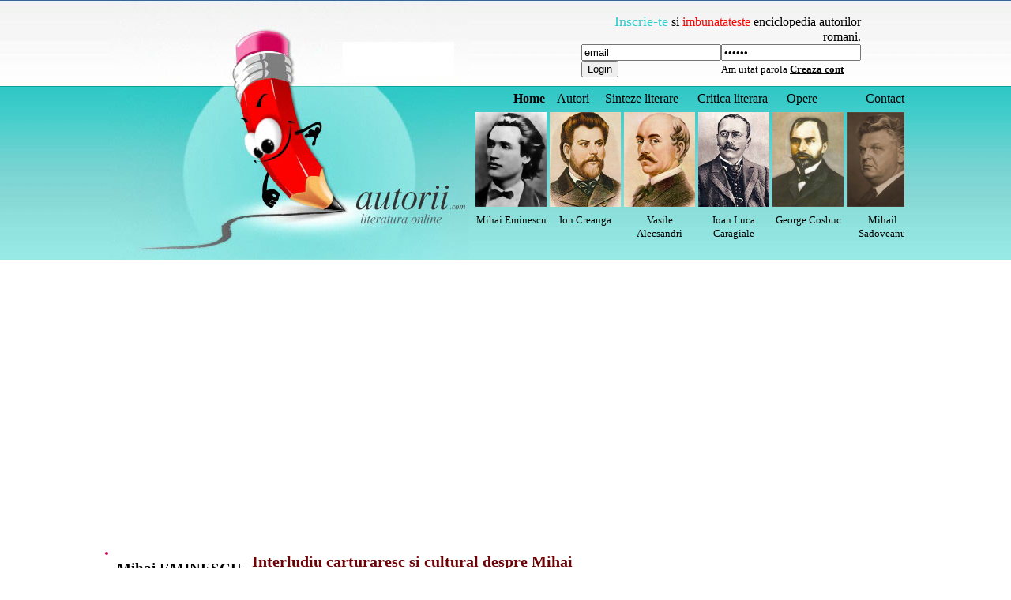

--- FILE ---
content_type: text/html; charset=iso-8859-1
request_url: https://autorii.com/scriitori/mihai-eminescu/interludiu-carturaresc-si-cultural.php
body_size: 12749
content:
<!DOCTYPE html>
<html lang="ro">
<head>
<title>Interludiu carturaresc si cultural : Mihai EMINESCU</title>
<meta name=viewport content="width=device-width, initial-scale=1">

<meta http-equiv="Content-Type" content="text/html; charset=iso-8859-1">
<META http-equiv="Content-Language" content="ro">
<META name="robots" content="all, index, follow">
<META name="revisit-after" content="2 days">
<META http-equiv="Content-Language" content="ro">
<meta name="Keywords" content="Interludiu carturaresc si cultural, Mihai EMINESCU, autor - sinteza, referat, eseu despre Mihai EMINESCU"> 
<META NAME="Description" CONTENT="Interludiu carturaresc si cultural de Mihai EMINESCU sinteza, referat, eseu, opera, viata si activitatea publicistica a lui Mihai EMINESCU">
<script>function clearIn(thefield){if (thefield.defaultValue==thefield.value)thefield.value = ""} </script>
<link href="../../style.css" rel="stylesheet" type="text/css" />
</head>
<body>
    
<div id="headline"><div class="container">
<table width="100%" border="0" align="center" cellpadding="0" cellspacing="0">
  <tr><td width="30%" height="330"><img src="https://www.autorii.com/imagini/autoriilogo.jpg" alt="Enciclopedia marilor scriitori ai literaturii romane."></td><td width="70%" valign="bottom"><table width="100%" border="0" cellspacing="0" cellpadding="0"><tr><td><table width="90%" border="0" cellspacing="0" cellpadding="0"><tr> <td width="50%">&nbsp;</td><td width="50%"><div align="right"><font color="#33CCCC" size="4"> Inscrie-te</font> si <font color="#FF0000" size="3">imbunatateste</font> enciclopedia autorilor romani. <table width="350" border="0" cellpadding="0" cellspacing="0"><tr> <td align="right" valign="top"> <form  method="post" name="frmLogin" id="frmLogin" action="https://www.autorii.com/login.php" style="margin-top: 0;margin-bottom: 0"><table width="95%" border="0" cellspacing="0" cellpadding="0"><tr> <td width="31%"><input type="text" name="txtUserId" id="txtUserId" class="formstyle2" style="width:130" value="email" onfocus=clearIn(this)></td><td width="69%"><input type="password" name="txtPassword" id="txtPassword" class="formstyle2" style="width:130" value="parola" onfocus=clearIn(this)></td></tr><tr> <td><input type="submit" name="btnLogin" value="Login" class="formstyle2"></td><td><font size="2"><a href="https://www.autorii.com/recuperare-paarola.php">Am uitat parola </a><a href="https://www.autorii.com/contnou.php"><b><u>Creaza cont</u></b></a></font></td></tr></table></form></td></tr></table><br></div></td></tr></table></td></tr><tr><td><table width="100%" border="0" cellspacing="0" cellpadding="0"><tr><td width="90%"><strong><a href="https://www.autorii.com/index.php"><font size="3">Home</font></a></strong><font size="3">&nbsp;&nbsp;&nbsp;&nbsp;<a href="https://www.autorii.com/autori.php">Autori</a>&nbsp;&nbsp;&nbsp;&nbsp; <a href="https://www.autorii.com/sinteze.php">Sinteze literare</a> &nbsp;&nbsp;&nbsp;&nbsp; <a href="https://www.autorii.com/critica-literara.php">Critica literara</a> &nbsp;&nbsp;&nbsp;&nbsp; <a href="https://www.autorii.com/opere.php">Opere</a></font></td><td width="10%"><div align="right"><a href="https://www.autorii.com/contact.php"><font size="3">Contact</font></a></div></td></tr></table></td></tr><tr><td height="200"><div align="center"><div class="text" id="analytics_autorii"> <div id="analyticsdivautorii"> <table width="600" border="0"><tr> <td><img src="https://www.autorii.com/imagini/autori/a-111.jpg" alt="Mihai Eminescu - Poezii, Biografie completa, opera, fotografii " width="90"></td><td><img src="https://www.autorii.com/imagini/autori/a-82.jpg" alt="Ion Creanga - Literatura, Note Bibliografice, biografie" width="90"></td><td><img src="https://www.autorii.com/imagini/autori/a-7.jpg" alt="Poezii, referate - viata si activitatea lui Vasile Alecandri" width="90"></td><td><img src="https://www.autorii.com/imagini/autori/a-49.jpg" alt="Ion luca caragiale (viata si activitatea literara) " width="90"></td><td><img src="https://www.autorii.com/imagini/autori/a-78.jpg" alt="George Cosbuc - Poezii, Biografie completa, opera, fotografii" width="90"></td><td><img src="https://www.autorii.com/imagini/autori/a-256.jpg" alt="Mihail Sadoveanu - Literatura, Opere, comentarii, biografie, referate, opera " width="90"></td><td><img src="https://www.autorii.com/imagini/autori/a-250.jpg" alt="Liviu Rebreanu - (viata si opera sa) " width="90"></td><td><img src="https://www.autorii.com/imagini/autori/a-128.jpg" alt="Octavian Goga - poezii, biografie" width="90"></td><td><img src="https://www.autorii.com/imagini/autori/a-14.jpg" alt="Tudor ARGHEZI - Biografie completa - comentarii literare si analize" width="90"></td><td><img src="https://www.autorii.com/imagini/autori/a-18.jpg" alt="George Bacovia - Cel mai important poet simbolist roman " width="90"></td><td><img src="https://www.autorii.com/imagini/autori/a-266.jpg" alt="Ioan Slavici - Teatrul Clasic si Nuvele" width="90"></td><td><img src="https://www.autorii.com/imagini/autori/a-273.jpg" alt="Nichita Stanescu - (universul poetic) " width="90"></td><td><img src="https://www.autorii.com/imagini/autori/a-243.jpg" alt="Marin Preda marele singuratic" width="90"></td><td><img src="https://www.autorii.com/imagini/autori/a-168.jpg" alt="titu maiorescu si junimea" width="90" border="0"></td><td><img src="https://www.autorii.com/imagini/autori/a-133.jpg" alt="Poezii de Bogdan P. HASDEU" width="90"></td><td><img src="https://www.autorii.com/imagini/autori/a-318.jpg" alt="Poeziile lui Vasile VOICULESCU - analize pe text" width="90"></td><td><img src="https://www.autorii.com/imagini/autori/a-109.jpg" alt="Mircea Eliade - sinteze literare si Informatii generale" width="90"></td><td><img src="https://www.autorii.com/imagini/autori/a-225.jpg" alt="VIATA SI OPERA LUI CAMIL PETRESCU " width="90"></td><td><img src="https://www.autorii.com/imagini/autori/a-54.jpg" alt="Sinteze Critice de George Calinescu" width="90"></td><td><img src="https://www.autorii.com/imagini/autori/a-166.jpg" alt="Alexandru Macedonski - Poezii -  teoretician al simbolismului" width="90"></td><td><img src="https://www.autorii.com/imagini/autori/a-120.jpg" alt="Gala Galaction - Unul din Marii scriitori romani " width="90"></td></tr><tr align="center" valign="top"> <td><font size="2"><a href="https://www.autorii.com/scriitori/mihai-eminescu/index.php">Mihai Eminescu</a></font></td><td><font size="2"><a href="https://www.autorii.com/scriitori/ion-creanga/index.php">Ion Creanga</a></font></td><td><font size="2"><a href="https://www.autorii.com/scriitori/vasile-alecsandri/index.php">Vasile Alecsandri</a></font></td><td><font size="2"><a href="https://www.autorii.com/scriitori/ion-luca-caragiale/index.php">Ioan Luca Caragiale</a></font></td><td><font size="2"><a href="https://www.autorii.com/scriitori/george-cosbuc/index.php">George Cosbuc</a></font></td><td><font size="2"><a href="https://www.autorii.com/scriitori/mihail-sadoveanu/index.php">Mihail Sadoveanu</a></font></td><td><font size="2"><a href="https://www.autorii.com/scriitori/liviu-rebreanu/index.php">Liviu Rebreanu</a></font></td><td><font size="2"><a href="https://www.autorii.com/scriitori/octavian-goga/index.php">Octavian Goga</a></font></td><td><font size="2"><a href="https://www.autorii.com/scriitori/tudor-arghezi/index.php">Tudor ARGHEZI</a> </font></td><td><font size="2"><a href="https://www.autorii.com/scriitori/george-bacovia/index.php">George Bacovia</a></font></td><td><font size="2"><a href="https://www.autorii.com/scriitori/ioan-slavici/index.php">Ioan Slavici</a></font></td><td><font size="2"><a href="https://www.autorii.com/scriitori/nichita-stanescu/index.php">Nichita Stanescu</a></font></td><td><font size="2"><a href="https://www.autorii.com/scriitori/marin-preda/index.php">Marin Preda</a></font></td><td><font size="2"><a href="https://www.autorii.com/scriitori/titu-maiorescu/index.php">Titu Maiorescu</a></font></td><td><font size="2"><a href="https://www.autorii.com/scriitori/bogdan-petriceicu-hasdeu/index.php">Bogdan P. HASDEU</a> </font></td><td><font size="2"><a href="https://www.autorii.com/scriitori/vasile-voiculescu/index.php">Vasile VOICULESCU </a></font></td><td><font size="2"><a href="https://www.autorii.com/scriitori/mircea-eliade/index.php">Mircea Eliade</a></font></td><td><font size="2"><a href="https://www.autorii.com/scriitori/camil-petrescu/index.php">Camil Petrescu</a></font></td><td><font size="2"><a href="https://www.autorii.com/scriitori/george-calinescu/index.php">George Calinescu</a></font></td><td><font size="2"><a href="https://www.autorii.com/scriitori/alexandru-macedonski/index.php">Al. Macedonski</a></font></td><td><font size="2"><a href="https://www.autorii.com/scriitori/gala-galaction/index.php">Gala Galaction</a></font></td></tr></table></div></div></div></td></tr></table> </td></tr></table>

<br>
<div style="overflow:auto; width:100%; height:310px; box-sizing: border-box; display: block;">
<script async src="https://pagead2.googlesyndication.com/pagead/js/adsbygoogle.js?client=ca-pub-2920520675052309"
     crossorigin="anonymous"></script>
<ins class="adsbygoogle"
     style="display:block"
     data-ad-client="ca-pub-2920520675052309"
     data-ad-slot="8575615120"
     data-ad-format="auto"
     data-full-width-responsive="true"></ins>
<script>
     (adsbygoogle = window.adsbygoogle || []).push({});
</script>
</div>
<br>
<script async src="https://www.googletagmanager.com/gtag/js?id=G-EG2V7QNGBF"></script>
<script>
  window.dataLayer = window.dataLayer || [];
  function gtag(){dataLayer.push(arguments);}
  gtag('js', new Date());

  gtag('config', 'G-EG2V7QNGBF');
</script>
</div></div>		 
<div id="headline">
    <div class="container">
		
		
				<div id="stanga"><nav_tablet2> <ul><li>
				<br> 
      <h1><a href="../mihai-eminescu/index.php" title="Mihai EMINESCU - biografie - enciclopedia marilor scriitori romani">Mihai EMINESCU</a></h1>
      <a href="whatsapp://send?text=Interludiu carturaresc si cultural : Mihai EMINESCU "><img src="https://www.autorii.com/imagini/yahoo.jpg" style="margin-bottom:2px;"></a> 
      <br>
      <a href="#"onClick="window.open('https://www.facebook.com/sharer.php#!/sharer.php?post_form_id=a512cd84c8ab1ccf44d1a407d8125ee1&u=http%3A%2F%2Fwww.autorii.com%2Fscriitori%2Fmihai-eminescu%2Finterludiu-carturaresc-si-cultural.php&appid=2309869772','terms_cond','scrollbars=yes,resizable=no,width=600,height=500')"><img src="../../imagini/facebook.jpg" border="0"></a> 
      <br><a href="https://twitter.com/home?status=Citeam pe net 'Interludiu carturaresc si cultural de Mihai EMINESCU': https://www.autorii.com/scriitori/mihai-eminescu/interludiu-carturaresc-si-cultural.php" title="Trmite pe twitter"><img src="../../imagini/twitter.jpg" border="0"></a>
	  <p><img src="../../imagini/autori/a-111.jpg" alt="Mihai EMINESCU - poza (imagine) portret Mihai EMINESCU" width="150" height="200"></p> <br><br><h2>Despre Mihai EMINESCU</h2>alte articole, referate, eseuri si sinteze literare<br><br><br><a href="marile-teme-ale-universului-eminescian.php" title="Marile teme ale universului eminescian" class="navg">Marile teme ale universului eminescian</a><br><a href="poetul-si-poezia-tema-si-motiv-al-universului-poetic-dimensiune-a-programului-estetic.php" title="Poetul si poezia - tema si motiv al universului poetic dimensiune a programului estetic" class="navg">Poetul si poezia - tema si motiv al universului poetic dimensiune a programului estetic</a><br><a href="caracterul-filosofic-al-poeziei-lui-eminescu-modelul-intelectului.php" title="Caracterul filosofic al poeziei lui Eminescu - modelul intelectului" class="navg">Caracterul filosofic al poeziei lui Eminescu - modelul intelectului</a><br><a href="coordonatele-lirismului-eminescian.php" title="Coordonatele lirismului eminescian" class="navg">Coordonatele lirismului eminescian</a><br><a href="conceptia-estetica.php" title="Conceptia estetica" class="navg">Conceptia estetica</a><br><a href="natura-si-iubirea-topos-etern-in-lirica-eminesciana.php" title="Natura si iubirea - topos etern in lirica eminesciana" class="navg">Natura si iubirea - topos etern in lirica eminesciana</a><br><a href="poezia-filosofica-genialitatea-intre-absolut-si-damnare-ipostaze-poetice.php" title="Poezia filosofica. Genialitatea intre absolut si damnare. Ipostaze poetice" class="navg">Poezia filosofica. Genialitatea intre absolut si damnare. Ipostaze poetice</a><br><a href="luceafarul-si-oda-in-metru-antic-permanente-mitice-si-filosofice.php" title="Luceafarul si Oda (In metru antic) - permanente mitice si filosofice" class="navg">Luceafarul si Oda (In metru antic) - permanente mitice si filosofice</a><br><a href="nuvela-romantica-mihai-eminescu-proza-literara.php" title="Nuvela romantica - Mihai Eminescu - proza literara" class="navg">Nuvela romantica - Mihai Eminescu - proza literara</a><br><a href="mihai-eminescu-15-ianuarie-1850-15-iunie-1889-portretul-scriitorului.php" title="MIHAI EMINESCU (15 ianuarie 1850 - 15 iunie 1889) - Portretul scriitorului" class="navg">MIHAI EMINESCU (15 ianuarie 1850 - 15 iunie 1889) - Portretul scriitorului</a><br><a href="teme-si-motive-ale-operei-eminesciene.php" title="Teme si motive ale operei eminesciene" class="navg">Teme si motive ale operei eminesciene</a><br><a href="eminescianismul.php" title="Eminescianismul" class="navg">Eminescianismul</a><br><a href="creatia-poetica-eminesciana.php" title="CREATIA POETICA, EMINESCIANA," class="navg">CREATIA POETICA, EMINESCIANA,</a><br><a href="mihai-eminescu-portretul-scriitorului-date-biografice.php" title="MIHAI EMINESCU - Portretul scriitorului - Date biografice" class="navg">MIHAI EMINESCU - Portretul scriitorului - Date biografice</a><br><a href="eminescu-si-poeziile-lui-1889.php" title="EMINESCU SI POEZIILE LUI (1889)" class="navg">EMINESCU SI POEZIILE LUI (1889)</a><br><a href="mihai-eminescu-tabel-cronologic.php" title="MIHAI EMINESCU - TABEL CRONOLOGIC" class="navg">MIHAI EMINESCU - TABEL CRONOLOGIC</a><br><a href="poezia-naturii-si-a-iubirii.php" title="Poezia naturii si a iubirii" class="navg">Poezia naturii si a iubirii</a><br><a href="mihai-eminescu-sinteza.php" title="Mihai Eminescu - sinteza" class="navg">Mihai Eminescu - sinteza</a><br><a href="mihai-eminescu-scriitor-nepereche-intre-national-si-universal-scriitor-romantic-singurul-geniu-autentic-al-literaturii-noastre.php" title="MIHAI EMINESCU - SCRIITOR NEPERECHE, INTRE NATIONAL SI UNIVERSAL; SCRIITOR ROMANTIC; SINGURUL GENIU AUTENTIC AL LITERATURII NOASTRE" class="navg">MIHAI EMINESCU - SCRIITOR NEPERECHE, INTRE NATIONAL SI UNIVERSAL; SCRIITOR ROMANTIC; SINGURUL GENIU AUTENTIC AL LITERATURII NOASTRE</a><br><a href="eminescu-si-blajul.php" title="EMINESCU SI BLAJUL" class="navg">EMINESCU SI BLAJUL</a><br><a href="eminescu-student-la-viena.php" title="Eminescu student la Viena" class="navg">Eminescu student la Viena</a><br><a href="in-apararea-institutiilor-culturale.php" title="In apararea institutiilor culturale" class="navg">In apararea institutiilor culturale</a><br><a href="o-disputa-intre-tineri-si-batrini-si-evaluarea-repertoriului-nostru-teatral-dinainte-de-1870.php" title="O disputa intre tineri si batrini si evaluarea repertoriului nostru teatral dinainte de 1870" class="navg">O disputa intre tineri si batrini si evaluarea repertoriului nostru teatral dinainte de 1870</a><br><a href="dualismul-o-fictiune-diplomatica.php" title="Dualismul, o fictiune diplomatica" class="navg">Dualismul, o fictiune diplomatica</a><br><a href="serbarea-de-la-putna-manifestare-a-solidaritatii-nationale.php" title="Serbarea de la Putna, manifestare a solidaritatii nationale" class="navg">Serbarea de la Putna, manifestare a solidaritatii nationale</a><br><a href="interludiu-carturaresc-si-cultural.php" title="Interludiu carturaresc si cultural" class="navg">Interludiu carturaresc si cultural</a><br><a href="o-conferinta-si-teoria-claselor-pozitive.php" title="O conferinta si teoria claselor pozitive" class="navg">O conferinta si teoria claselor pozitive</a><br><a href="e-unul-din-cei-mai-talentati-juni.php" title="E unul din cei mai talentati juni" class="navg">E unul din cei mai talentati juni</a><br><a href="o-schimbare-fundamentala-in-statutul-personal.php" title="O schimbare fundamentala in statutul personal" class="navg">O schimbare fundamentala in statutul personal</a><br><a href="politica-europeana-si-chestiunea-orientala.php" title="Politica europeana si chestiunea orientala" class="navg">Politica europeana si chestiunea orientala</a><br><a href="jurnalul-razboiului-sirbomuntenegrean-impotriva-imperiului-otoman.php" title="Jurnalul razboiului sirbo-muntenegrean impotriva Imperiului otoman" class="navg">Jurnalul razboiului sirbo-muntenegrean impotriva Imperiului otoman</a><br><a href="razboiul-diplomatic.php" title="Razboiul diplomatic" class="navg">Razboiul diplomatic</a><br><a href="declararea-independentei-si-participarea-la-razboiul-din-1877.php" title="Declararea Independentei si participarea la razboiul din 1877" class="navg">Declararea Independentei si participarea la razboiul din 1877</a><br><a href="viata-politica-interna.php" title="Viata politica interna" class="navg">Viata politica interna</a><br><a href="prelectiuni-populare-prelectiuni-publice-conferinte.php" title="Prelectiuni populare. Prelectiuni publice. Conferinte" class="navg">Prelectiuni populare. Prelectiuni publice. Conferinte</a><br><a href="miscarea-culturala-in-provinciile-romanesti-desub-stapiniri-straine.php" title="Miscarea culturala in provinciile romanesti desub stapiniri straine." class="navg">Miscarea culturala in provinciile romanesti desub stapiniri straine.</a><br><a href="mihai-eminescu-18501889-viata-si-activitatea-literara-eseu.php" title="MIHAI EMINESCU - (1850-1889) - viata si activitatea literara Eseu" class="navg">MIHAI EMINESCU - (1850-1889) - viata si activitatea literara Eseu</a><br><a href="national-si-universal-in-opera-lui-mihai-eminescu.php" title="NATIONAL SI UNIVERSAL IN OPERA LUI MIHAI EMINESCU" class="navg">NATIONAL SI UNIVERSAL IN OPERA LUI MIHAI EMINESCU</a> <br>
      <p>
        
      </p>
      <p> 
        
      </p>
<table width="160px" align="left" border="0" cellspacing="0" cellpadding="0">
<tr><td align="center">
<br>
</td></tr></table>
</li></ul></nav_tablet2></div>		
 		<div id="dreapta">
			<div style="float:right" >
			
			</div>
			<br>
      <h2>Interludiu carturaresc si cultural despre Mihai EMINESCU</h2>
      <p><br><br><div align="justify">Eminescu isi reia activitatea publicistica dupa o intrerupere de trei ani si ea reflecta preocupari exclusiv carturaresti si culturale. Poetul este numit prin-tr-un Jurnal al Consiliului de Ministri, din 23 august 1874, la propunerea lui T. Maiorescu, bibliotecar al Bibliotecii Centrale din lasi" 1. Numirea se face cu data de 1 septembrie 1874 si este confirmata prin Decret domnesc in 16 octombrie 1874 2. Jurnalul Consiliului de Ministri, semnat de Lascar Catargiu, Al. Lahovari, G. Gr. Cantacuzino si T. Maiorescu, si Decretul domnesc specifica faptul ca poetul era doctorand in filozofie".<br /><br />
Biblioteca Centrala din lasi detinea un fond important de carte veche si primea noile tiparituri. Eminescu isi propune sa prezinte in Convorbiri literar& cartile care puneau probleme mai deosebite. Diln aceste preocupari iese articolul Constantin Balaces-cu, publicat in revista ieseana in 1 noiembrie 1874 3. Din vraful de carti   scrie Eminescu   pe care ni Ie-a testat ultimele decenii vedem autori care au facut zgomot in lumea literara si care pentru noi nu mai au nici o valoare, iara pe ici, pe colea gasim cite un colt de hirtii tiparite care au trecut nebagate in sama, si care totusi samana cu o pictura de gen-re" - nepretentios, si au pret din cauza obiectivitatii lor". Poetul isi propunea, cum se desprinde de aici, un program de lucru prin care sa scoata la lumina scriitorii uitati, dar cu merite reale. Constantin Ba-lacescu se numara printre acestia, intrucit scrierile sale se caracterizeaza prin spirit de observatie" sr un fond de melancolie filozofica".<br /><br />
Eminescu gaseste in fondurile Bibliotecii Centrale din lasi, probabil, volumul Buna educatie. Comedie in trei acte (Bucuresti, in tipografia lui Eliade, 1845), care cuprinde, pe linga piesa cu acest titlu, cea mai mare parte a poeziilor sale si dialogul in versuri De-mocrit si Eraclit. Poetul putea gasi in fondurile bibliotecii si volumul Poezii inedite (Bucuresti, Tipografia .Heliade si Asociatii, 1860), tiparit in Biblioteca portativa, si care se deschide cu scrieri de I. Heliade Radulescu ; urmeaza poeziile lui C. Balacescu, cu titlul general Fa-ma tata sa-ti saman sau generatia a- actuale din Generatia trecuta (p. 87-149) si se continua cu alte scrieri de I. Heliade Radulescu, ca sa se incheie cu Frantuzitele, comedia lui C. Faca. Poeziile lui C. Balacescu sint precedate de o Prefata (p. 71-84), scrisa de I. Heliade Radulescu. Poetul nu gaseste in fondurile Bibliotecii Centrale din lasi, dupa a- cite se pare, si editia separata a scrierilor lui C. Balacescu, Fa-ma tata sa-ti saman sau Generatia actuale din Generatia trecuta, tiparita tot in tipografia lui I. K eliade Radulescu in 1860 4. Pe coperta exterioara se trece 1863.<br /> <div align="center">
<br>
<div style="overflow:hidden; width:470px; height:450px; box-sizing: border-box; display: block;">
<div id = "vdo_ai_div"></div><script>(function(v,d,o,ai){ai=d.createElement('script');ai.defer=true;ai.async=true;ai.src=v.location.protocol+o;d.head.appendChild(ai);})(window, document, '//a.vdo.ai/core/autorii/vdo.ai.js');</script>
</div>
<br>
</div><br />
Poezii inedite din 1860 se deschide cu o Prefata de I. Heliade Radulescu pe care Eminescu o critica pentru faptul ca ignora biografia lui C. Balacescu si nu se ocupa nici de scrierile sale. I. Heliade Radulescu intocmeste, in adevar, o disertatie, in care prezinta scoalele vechi ale Patriei" si fructele ce au dat", ca sa se ocupe apoi de Mircea cel Batrin si corpul sau de oaste, de Matei Basarab si Mihai Viteazul, de poetii Vacaresti, Gh. Lazar, Petrache Poe-naru, Simeon Marcovici, Gh. Asachi, C. Negruzzi. Sint adusi in discutie si o serie de oameni politici : Met-ternich, Talleyrand, Cavour si scriitori din literatura universala : Dante, <a href="../marin-sorescu/shakespeare-text.php" title="Shakespeare" class="navg_opera">Shakespeare</a>, Corneille, Racine, Hugo. I. Heliade Radulescu se refera si la adversarii sai pe care ii numeste Sarsailii nostri". I. Heliade Radulescu vorbeste in Prefata sa, scrie Eminescu, despre toate lucrurile din lume numai despre ceea ce ne-ar interesa pe noi, nu". Poetului ii displace eruditia grandilocventa a lui I. Heliade Radulescu, pe deasupra   si  fara   obiect,  ca   mai  tirziu  sa-i   sepane activitatea in doua perioade, ultima cu consecinte-nefaste  pentru  dezvoltarea  culturii  nationale.<br /><br />
Eminescu caracterizeaza personalitatea lui C. Balacescu cu expresii hegeliene, cind scrie ca dezvaluie cu o claritate naiva acea particica de filozofie pe care spiritul universului o sadise in el". Un pasaj asemanator se gaseste, arata Al. Dima5, in lucrarea lui h egel, Prelegeri asupra filozofiei istoriei. Die welthistorischen Individuen sind die Jenigen in de-ren Zwecken ein solches Allgemeine liegt". Expresia spiritul universului" o intilnim si in manuscrisul 2262, 42v in una din versiunile partiale ale povestirii Archaeus din anii studiilor universitare, precum si intr-o versiune, din aceeasi epoca, a finalului poeziei imparat si proletar. Poetul reia expresia si in povestirea Archaeus, scrisa in epoca ieseana. Din comentariul la poezia Azi nebun, mine cuminte se desprinde ca citise pe Beranger si invoca numele sau ca termen de comparatie pentru structura strofica. In manuscrisele eminesciene din perioada anterioara epocii iesene nu gasim insemnari cu privire la acest scriitor francez.<br /><br />
Eminescu completeaza comentariul sau cu o selectie cuprinzatoare din poeziile, fabulele si epigramele lui C. Balacescu. Poeziile intelepciunea omeneasca, Toamna, Azi nebun, mine cuminte, Fatalitatea, fabulele Magarul si boul, Taranul si pescarul si Epigrama mea din partea multora sint reproduse-din Buna educatie, iar poezia Turculetul si muma sa din Poezii inedite.<br /><br />
C. Balacescu se bucura de pretuirea lui Eminescu si mai tirziu. in articolul O rectificare, publicat in Timpul in 6 mai 1878, atrage atentia ziarelor Razboiul si Presa ca poezia Progresul nu apartinea, cum credeau aceste ziare, lui I. Keliade Radulescu, ci lui C. Balacescu, scriitor cu mai putin renume, dar cu mai mult talent poetic"6. Poetul reproduce in finalul articolului (D.  Frederic Dame ne trimite"), pu blicat tot in Timpul, in 8 aprilie 1879, Epigrama mea din partea multora, foarte potrivita, sustinea Emi-nescu, pentru declaratiile lui Fr. Dame cu privire la modestia sa 7.<br /><br />
Sa mai notam, in sfirsit, si faptul ca, pentru prima data, un articol al poetului este folosit ca text de referinta in istoriile literare din secolul trecut. Avem in vedere lucrarea lui V. Gr. Pop, Conspect asupra literaturei romane, in oare se preiau informatiile lui Eminescu privind biografia lui C. Balacescu, precum si caracterizarea poeziilor sale8.<br /><br />
Tot in climatul de biblioteca este intocmit de Eminescu si al doilea articol, Pseudo-cynegeticos" de A. /. Odobescu, publicat in Convorbiri literare in 1 aprilie 1875 si cu care isi continua prezentarea scrierilor valoroase ale literaturii noastre9. Eseul lui Odobescu se tipareste in prima parte a anului 1874 si este conceput, initial, cum se stie, ca prefata la cartea lui Constantin C. Cornescu, Manualul vinatorului, comentata si in presa vremii 10. Eminescu insista asupra procesului de realizare a mozaicului, spre a ilustra dificultatile pe care le intimpina Odobescu in realizarea eseului sau. Proza odobesciana creste, scrie Eminescu, sub miinile autorului ei intr-un volum de observatii, aluziuni si descrieri, ironii si pagine de eruditie", in manuscrisul 2257, 5v gasim o insemnare in care se face o caracterizare, probabil, a unei carti. Domnul Grande a numit-o mosaic - noteaza Eminescu   cum s-o numesc eu ?". Gr. H. Grandea recenzeaza cartea lui CC. Cornescu in august 1874 si se refera si la Odobescu si eseul sau 11.<br /><br />
Eminescu incadreaza eseul lui Odobescu in genul epistolar si atrage atentia asupra complexitatii frazei odobesciene, precum si asupra expresiilor idiomatice, de provenienta populara. Poetul nu impartaseste opinia lui Odobescu, dupa care capitolul XII, ce cuprinde in loc de text numai puncte de suspensie, ar fi cel mai placut pentru cititor. Un capitol numai din puncte de suspensie si notat tot XII se gaseste in lucrarea lui Xavier de Maistre, Voyage autour de ma chambre 12, tradusa de C. D. Aricescu inca in 1856 13, si cu care eseul lui Odobescu are unele contigente 14.<br /><div align="center">
</div><br />
Eminescu trece intre caracteristicile scrierilor bune si imposibilitatea analizarii lor, in asa fel incit sa dea o imagine exacta asupra cuprinsului si formei lor. Pentru acest motiv considera potrivit sa reproduca doua capitole din eseul lui Odobescu mai in intregimea lor". Optiunile sale merg spre creatia populara si din cele doua capitole transcrie Basmul cu Fata de piatra si cu Feciorul de imparat, cel cu noroc la vinat. Poetul mai reproduce un fragment din eseul lui Odobescu in Curierul de lasi un an mai tirziu 15.<br /><br />
Arta lui Odobescu gaseste in Eminescu, cum se intimpla si in cazul altor scriitori, cel mai patrunzator comentator din secolul trecut. Tezele fundamentale pe care le pune in discutie vor fi reluate si dezvoltate de critica literara si cercetarile stilistice.<br /><br />
Tot in climatul de biblioteca isi incepe Eminescu si activitatea de cronicar dramatic, ca sa o continue la foaia ieseana peste doi ani. Cronica sa, Teatru romanesc, ramine insa in manuscrise pina in 1905 1a. Din scrisoarea ce-o adreseaza jurnalului politic", la care ne-am referit mai sus, se desprinde ca Eminescu intentiona sa se consacre acestei activitati inca inainte de 1870, cind publica Repertoriul nostru teatral, privire de sinteza asupra dramaturgiei romanesti de pina la acea data. Biografii poetului insista indeosebi asupra peregrinarilor sale cu trupele teatrale, care joaca un rol important in formarea sa intelectuala. Acum cunoaste repertoriul teatral care se reprezenta, precum si problemele artei interpretative, pe scena. Nu incape insa discutie ca Eminescu isi face si o pregatire teoretica in aceasta directie.   Din   instiintarile   Universitatii   din   Berlin,   Anmeldungs-Buch, pastrate in manuscrisul 2255, 280-290, se vede ca se inscrie la cursurile lui Karl Werden, Dramatische Kunst, la care nu se putea sa nu asiste. Filozof hegelian, Karl Werder (1806-1893) tinea prelegeri erudite si foarte atractive. Din indemnul lui Mihail Pascaly insa si din nevoia autoinstruirii in arta dramatica traduce tratatul lui Heinrich Theodor Rot-scher, D/e Kunst der dramatischen Darstellung. In ihrem organischen Zusammenhange wissenschaftlich entwickelt, tiparit, intr-o a doua editie, la Leipzig in 1864. Traducerea lui Eminescu se pastreaza in manuscrisul 2254, 310-446 si reprezinta lucrarea fundamentala pentru cunoasterea opiniilor sale cu privire la arta dramatica 17.<br /> <div align="center"></div><br />
Eminescu asista la reprezentarea dramei lui An-tonin Roques (Moartea lui Constantin Brmcovea-nu") pe scena Teatrului National din lasi si intocmeste prima sa cronica dramatica, ramasa insa, cum aratam, in manuscrise. Antonin Roques face parte dintre acei scriitori care nu se pot impune in tara lor si cauta teren de activitate in alta parte. Volumele sale, Pieces dramatiques et poesies diverses (Paris, 1855), Le nouveau livre de la sagesse (Paris, 1873), Un caprice de Venus (Bucuresti, 1873) nu-l recomanda ca poet si cu atit mai putin ca dramaturg. Antonin Roques isi cistiga merite pentru cultura noastra prin Crestomatia romana-franceza (Bucuresti, 1856) si prin traducerea in franceza a poeziilor lui V. Alec-sarvdri, Legendes et Doi nes roumaines (Paris, 1864). Poezia lui Alecsandri, Constantin Brincoveanu, din volumul Legende, putea constitui punctul de plecare in drama scriitorului francez.<br /><br />
Constantin Brincovan, drama istorica in 4 acte, se reprezinta pe scena Teatrului National din Bucu-iresti in 6 noiembrie 1871 si se tipareste in volum in onul urmator. Pe scena Teatrului National din lasi se reprezinta la 31 octombrie 187418. Curierul de lasi isi informeaza cititorii in 23 octombrie 1874 ca drama fusese pusa in repetitie 19, iar in 30 octombrie 1874 invita publicul sa asiste la reprezentatie intrucit avea ocazia a vedea o piesa nationala montata in toata splendoarea ei" 20. Ziarul iesean publica indata dupa spectacol o cronica in care lauda jocul actorilor si montarea. Joi in 31 octomvre s-a reprezentat pentru intiia data - scrie ziarul   Moartea lui Constantin Brincovanu, un fel de tragedie jalnica de Roques, piesa atit A«originalaA» cit si A«nationalaA». N-avem decit sa multumim On. Directii teatrale pentru aceasta buna alegere si mai ales sa laudam pe d-nii actori si pe d-nele actrite pentru osteneala ce si-au dat spre a ne reprezenta aceasta piesa. Jocul a fost bun, cu mult mai bun decit se poate astepta in asemenea op de arta"21. Drama se reprezinta si a doua oara in 3 noiembrie 1874, cu mare succes.<br /><br />
Eminescu isi asterne impresiile de la spectacol in linistea bibliotecii, pe o foaie groasa de dimensiuni putin obisnuite (32X44 cM), asemanatoare celor destinate registrului-catalog sau tabelelor statistice, care reclama multe rubrici. Poetul deschide cronica sa dramatica cu un scurt prolog care nu anunta nimic bun nici pentru autor si nici pentru valoarea piesei. Moartea lui Constantin Brincovanu incearca a fi o drama in 4 acte   scrie el   iara autorul ei incearca a fi d-nul Antonin Roques. Desi titlul cit si numele autorului sint indiferente, totusi piesa insasi, putindu-ne fi si mai indiferenta, poate ca in cadrul neguros al unei memorii chinuite si blazate de mizerii puse cu naivitate pe scena romana aceste doua indicii pretioase, aceste monograme ale suferintelor noastre ni vor raminea ca o amintire   desigur ca nu placuta".<br /><div align="center">
<br>
<div style="overflow:hidden; width:470px; height:450px; box-sizing: border-box; display: block;">
<script async src="https://pagead2.googlesyndication.com/pagead/js/adsbygoogle.js?client=ca-pub-2920520675052309"
     crossorigin="anonymous"></script>
<ins class="adsbygoogle"
     style="display:block"
     data-ad-client="ca-pub-2920520675052309"
     data-ad-slot="4715841419"
     data-ad-format="auto"
     data-full-width-responsive="true"></ins>
<script>
     (adsbygoogle = window.adsbygoogle || []).push({});
</script>
</div>
<br>
</div><br />
Poetul isi extrage principiile pe baza carora judeca piesa din tratatul lui H. T. Rotscher, Arta reprezentarii dramatice, pe care il avea pe masa sa de lucru. Drama are de obiect si tinta   scrie poetul - reprezentarea caracterelor omenesti curatite de neconsecuenta vietei si cugetarei zilnice, a caracterelor omenesti consecuente, in toate momentele aceleasi, pentru a caror manifestatiune se aleg situati-uni interesante. In acestea caracterele antitetice se lovesc unul de altul in dezvoltarea lor, dintr-asta se naste innodamintul, iar din invingerea unui princip si caderea celuilalt deznodamintul dramei". Teza a-ceasta este expusa si de H. T. Rotscher in capitolul Patrunderea idealitatii si a adevarului natural. In artea dramatica insa se prezinteaza inainte   se arata aici - un caracter, pe care il petrecem prin toate prefacerile, si-n a carui simtire trebuie sa ne oglindim" (2254, 328R).<br /><br />
Esteticianul german expune principiile artei dramatice din perspectiva realizarii spectacolului teatral la cel mai inalt nivel artistic. Aplicarea lor la piesa lui Roques, cum procedeaza Eminescu, nu putea conduce decit la concluzii negative. Daca am lua drept norma pentru definitie drama citata   scrie el -atunci semnele caracteristice ale acestui soi de scriere sint : un spital de bolnavi, daca se poate de ofticosi, in acest spital citeva cintece vesele executate in cor de dame in costum national   cu conditia ca vorbele cintecului sa ramiie intotdeauna un misteriu consacrat d-zeirei chineze   tirade lungi in cari vorba roman si pagin isi discuta cu o rara indaratnicie sirurile textului   caci fiecare sir contine cel putin un roman si un pagin ; un tradatori, care e atit de negru zugravit, incit ne miram ca nu hiraie cind intra in scena, oitiva surdo-muti, citeva sabii turcesti, o baba, un ordre du Moufti, un sultan si citeva umbre, incercarea de deznodamint a piesei consista intr-o barbara incercare de-a turci romanii textuali (caci reali nu sinT), dar vana incercare".<br /><br />
Eminescu acorda mare atentie, cum face si H. T. Rotscher, artei interpretative si pronuntiei pe scena. Apreciaza ca unii dintre actori, ca Mihail Galino, puteau obtine rezultate bune ; sub indrumarea  unui regizor priceput. Probleme grave ridica si pronuntia pe scena. Aici se facea simtita influenta franceza, prin care se desfigura limba romana si se facea si publicului o educatie, ce-l instraina de pronuntia, romaneasca. O limba foarte interesanta - scrie ironic poetul - din punct de vedere patologic. Caci, intr-adevar, pentru ca un simplu actor sa-si inchi-puiasca a reforma in sensul sau (si ce sens I) vocalele unei limbi plasmuite de secole si milioane de oameni ii trebuieste neaparat ceva din instinctul nostalgiei indreptate spre tara pasareasca".<br /><br />
Dupa examinarea dramei lui Roques in lumina principiilor lui H. T. Rotscher, Eminescu scoate incheierea ca ea nu poseda nici unul din cele trei elemente principale   caractere, situatii si limba poetica   obligatorii pentru scrierile dramatice, destinate reprezentarii pe scena.<br /><br />
Eminescu nu retine numele unor personaje ca Stefan Cantacuzino, si a unor actori si lasa locuri libere care insa ramiin necompletate. Pe baza cronicii din Curierul de lasi putem insa stabili ca in rolul domnitei joaca Maria Dimitrescu, iar actorul caruia ii aduce laude, desi nu-i retine numele, este Mihail Arceleanu, care va deveni una din figurile de seama ale scenei iesene. Sa mai notam ca, cu acesti actori ne intilnim si in cronicile sale dramatice-din foaia ieseana.<br /><br />
Poetul intocmeste aceasta prima cronica dramatica a sa, desigur, cu intentia sa o publice in Curierul de lasi, cum se poate deduce si din titlul pe care i-l da. Dar foaia ieseana nu putea face loc in coloanele sale unei a doua cronici la acelasi spectacol si inca una cu aprecieri ce nu se inscriau in vederile redactiei. Desi ramine in stadiul initial de elaborare, textul este reprezentativ, ca anticipare a viitoarei activitati de cronicar dramatic a poetului nostru national.<br /><br />
<br /><br />
Eminescu achizitiona manuscrise si tiparituri vechi romanesti, facea rapoarte pentru imbogatirea colectiilor bibliotecii si scria despre operele valoroase si spectacolele teatrale. Maiorescu ii comunica, in iunie 1875, ca trebuia sa paraseasca lumea cartilor si sa treaca in postul de revizor scolar. Nu vom sti niciodata cit a pierdut cultura noastra prin jocul intrigilor politice.<br /><br />
</div></p>
      <p>&nbsp;</p>
      <h3>Crezi ca ne lipseste ceva?</h3>
      <p>Poti <a href="../../adauga.php"><strong>adauga</strong></a> opera - comentariul, 
        eseul sau referatul despre opera care lipseste.</p>
			<br>
			
<br>
<table width="100%" align="center" border="0" cellspacing="0" cellpadding="0">
<tr><td align="center">
<a href="https://www.autorii.com/politica-confidentialitate.php" title="Politica de confidentialitate">Politica de confidentialitate</a>
<br><br><br><br>
</td></tr></table>

			<div align="center"><br>Copyright &copy; 2009 -  2025 : Autorii.com - Toate Drepturile rezervate.<br></div>		</div>	
		<div id="dreapta1">
						

												</div>
						
</div>
</div>
</body></html>

--- FILE ---
content_type: text/html; charset=utf-8
request_url: https://www.google.com/recaptcha/api2/aframe
body_size: 268
content:
<!DOCTYPE HTML><html><head><meta http-equiv="content-type" content="text/html; charset=UTF-8"></head><body><script nonce="ByHz46R4N5CEhVht8LHFcQ">/** Anti-fraud and anti-abuse applications only. See google.com/recaptcha */ try{var clients={'sodar':'https://pagead2.googlesyndication.com/pagead/sodar?'};window.addEventListener("message",function(a){try{if(a.source===window.parent){var b=JSON.parse(a.data);var c=clients[b['id']];if(c){var d=document.createElement('img');d.src=c+b['params']+'&rc='+(localStorage.getItem("rc::a")?sessionStorage.getItem("rc::b"):"");window.document.body.appendChild(d);sessionStorage.setItem("rc::e",parseInt(sessionStorage.getItem("rc::e")||0)+1);localStorage.setItem("rc::h",'1765771144168');}}}catch(b){}});window.parent.postMessage("_grecaptcha_ready", "*");}catch(b){}</script></body></html>

--- FILE ---
content_type: text/css
request_url: https://autorii.com/style.css
body_size: 1556
content:
body,td,th {font-size:12px;color: #2B0808; font-family:Tahoma;}
body {margin:0px; background-color: #FFF; text-align:center; background-image:url(imagini/sus.jpg);background-repeat:repeat-x; background-position:top;}
.table_bottom { border-bottom: 1px #969696 dotted}
P, UL, LI {padding:0px; margin:0px;  }
H1 {color:#056159; font-size:19px; padding:0px; margin:0px;}
H2 {color:#6C0307; font-size:20px; padding:0px; margin:0px;}
H3 {color:#575833; font-size:15px; padding:0px; margin:0px;}
H4 {color:#50240D; font-size:20px; padding:0px; margin:0px;}
H5 {color:#545527; font-size:18px; padding:0px; margin:0px;}
H6 {color:#545528; font-size:11px; padding:0px; margin:0px;}
.Head { font-size:19px; color: #BF5A26; letter-spacing: 0px;} 
.Head img { padding:0px; margin:0px; float: right;}
.Head a:link {color: #B9D4ED;text-decoration:none;}
.Head a:visited {color: #B9D4ED;text-decoration:none;}
.Head a:hover {color: #6C7F36;text-decoration:none ;}
A.navg:link {color: #380101; font-size:18px; padding: 6px 0px 6px 12px;}
A.navg:visited {color: #380101; font-size:18px; padding: 6px 0px 6px 12px;}
A.navg:hover {color: #380101; font-size:18px; padding: 6px 0px 6px 12px;}
A.navg2:link {color: #6E0000;text-decoration:none;font-size:16px;}
A.navg2:visited {color: #6E0000;text-decoration:none;font-size:16px;}
A.navg2:hover {color: #6E0000;text-decoration:none;font-size:16px;}
A.navg_opera:link {color: #01302F;font-size:16px; padding: 6px 0px 6px 12px;}
A.navg_opera:visited {color: #01302F;font-size:16px; padding: 6px 0px 6px 12px;}
A.navg_opera:hover {color: #01302F;text-decoration:none;font-size:16px; padding: 6px 0px 6px 12px;}
a:link {color: #000;text-decoration:none;}
a:visited {color: #686B54;text-decoration:none;}
a:hover {color: #686B54;}
A.link0:link {color: #404734;text-decoration:none;}
A.link0:visited {color: #404734;text-decoration:none;}
A.link0:hover {color: #404734;text-decoration:none;}
.MeniuMobil {margin-bottom: 1px;} 
.MeniuMobil ul { font-size:16px;   color: #B5EDED; margin:0px; padding:5px;} 
.MeniuMobil li { background: text-align:left; no-repeat left center; padding:2px; display:block; }
.MeniuMobil li a:link { padding:3px; background-color:#E4F9F9}
.MeniuMobil a:link { padding: 3px 5px 3px 10px; display:block; color: #1E2326;text-decoration:none;font-size:16px;}
.MeniuMobil a:visited { padding: 3px 5px 3px 10px; display:block; color: #575E63;text-decoration:none;font-size:16px;}
.MeniuMobil a:hover { padding: 3px 5px 3px 10px; display:block; color: #575E63;text-decoration:none;font-size:16px;}
header {background: #DCF0EF;width: 100%;height: 50px;position: relative;top: 0;left: 0;z-index: 100;border-bottom: 3px solid #CE0355;}
#logo{margin: 1px;float: left;width: 200px;height: 50px;background: url(imagini/logo-mobil.gif) no-repeat center;display: block;}
nav {float: right;padding: 10px;}
nav_tablet {float: right;padding: 0px;	}
#menu-icon {display: hidden;width: 40px;height: 30px;background: #73CACF url(imagini/hamburger-menu.png) no-repeat center;}
#menu-icon_tablet {display: hidden;width: 40px;height: 30px;background: #73CACF url(imagini/hamburger-menu.png) no-repeat center;}
a:hover#menu-icon {background-color: #73CACF;border-radius: 2px 2px 0 0;}
a:hover#menu-icon_tablet {background-color: #73CACF;border-radius: 2px 2px 0 0;}
ul {box-sizing: border-box;width: 99%;padding-right: 2px;}
#headline {margin:0px;padding: 0px;background-color: #FFF;}
#analytics_autorii {width: 300px; overflow-x:auto;overflow-y:hidden; margin-bottom: 10px;font-size:11px;}
#analyticsdivautorii {border:0px solid #E4E4E4; padding:4px; font-size:11px; height:180px; overflow-x:auto;overflow-y:hidden;}	  
#analyticsdivautorii td {font-size:12px; line-height:16px; padding:2px}
#analyticsdivautorii .referers {margin-top: 0px}
#analyticsdivautorii .referers td, #analyticsdivautorii .referers th {padding: 3px}
#analyticsdivautorii .referers th {background: #EEF8FE}
#headline #stanga {background-color: #FFF;padding:8px;font-size:16px; color: #171717;text-align: left;}
#headline #dreapta {background-color: #FFF;padding: 12px;color: #000;font-size:16px; color: #171717;}
#headline #dreapta1 {background-color: #FFF;padding: 12px;color: #000;font-size:16px;color: #171717; text-align:left;margin: 3px;}
#dreapta table,td,tr{font-size:16px;color:#000;align:center;} 
#headline #dreapta a {color:#6A0000;}	
#headline #dreapta1 a {color:#6A0000;}
nav_tablet ul, nav_tablet:active ul { display: none;position: relative;padding: 1px;background: #E6E6E0;border-left: 1px solid #A92C00; border-right: 1px solid #A92C00; border-bottom: 1px solid #A92C00;right: 0px;top: 125px;width: 25%;border-radius: 1px 0 1px 1px;}
nav_tablet li {text-align: center;width: 100%;padding: 5px 0;margin: 0;}
nav_tablet:hover ul {display: block;} 	
/*MEDIA QUERY*/
@media only screen and (max-width : 830px) {
thead tr { position: absolute; top: -9999px; left: -9999px; }
#menu-icon {display:inline-block;}
#menu-icon_tablet {display:inline-block;}
nav ul, nav:active ul {display: none;position: relative;padding: 1px;background: #D4F0EF;border-left: 3px solid #CE0355; border-right: 3px solid #CE0355; border-bottom: 3px solid #CE0355;right: 5px;top: 13px;width: 120px;border-radius:5px;}
nav li {text-align: center;width: 100%;padding: 5px 0;margin: 0;}
nav:hover ul {display: block;} 
nav_tablet2 ul, nav_tablet2:active ul { display: none;position: absolute;padding: 1px;background: #FFF;right: 10px;top: 150px;width: 90%;font-size:16px;}
nav_tablet2 li {text-align: center;width: 100%;padding: 5px 0;margin: 0;}
nav_tablet2:hover ul {display: block;}
}
@media only screen and (min-width : 700px) {
table,td,tr{font-size:16px;color:#000;align:center;}
/*desktop*/
header {position: absolute;}
#headline {margin:0px;padding: 0;color: #000;font-size:16px;background-image:url(imagini/sus.jpg);background-repeat:repeat-x; background-position:top;	}
#analytics_autorii {width: 550px; overflow-x:auto;overflow-y:hidden; margin-bottom: 10px;font-size:10px;}
#analyticsdivautorii {border:0px solid #E4E4E4; padding:4px; font-size:10px; height:180px; overflow-x:auto;overflow-y:hidden;}
#analyticsdivautorii td {font-size:10px; padding:1px}
#analyticsdivautorii .referers {margin-top: 0px}
#analyticsdivautorii .referers td, #analyticsdivautorii .referers th {padding: 3px}
#analyticsdivautorii .referers th {background: #FFF}
#headline #stanga {float: left; font-size: 14px;width: 18%;font-size:16px;box-sizing: border-box;padding-right: 2px;background-color: #FFF;text-align:left;color: #171717;}
ul { font-size:14px; color: #CE0355; margin:0px; padding:5px;} 
#headline #dreapta {float:left;padding: 2px;width: 49%;text-align:left;box-sizing: border-box;font-size:16px;background-color: #FFF;}
#headline #dreapta A.navg:link {color: #6A0000; font-size:18px; padding:10px 0px 10px 0px;}
#headline #dreapta A.navg:visited {color: #6A0000; font-size:18px; padding:10px 0px 10px 0px;}
#headline #dreapta A.navg:hover {color: #6A0000; font-size:18px; padding:10px 0px 10px 0px;}
#headline #dreapta A.navg2:link {color: #6A0000;text-decoration:none;font-size:18px; padding:7px 0px 7px 0px;}
#headline #dreapta A.navg2:visited {color: #6A0000;text-decoration:none;font-size:18px; padding:7px 0px 7px 0px;}
#headline #dreapta A.navg2:hover {color: #6A0000;text-decoration:none;font-size:18px; padding:7px 0px 7px 0px;}
#headline #dreapta A.navg_opera:link {color: #053D3C; font-size:18px; padding:7px 0px 7px 0px;}
#headline #dreapta A.navg_opera:visited {color: #053D3C; font-size:18px; padding:7px 0px 7px 0px;}
#headline #dreapta A.navg_opera:hover {color: #053D3C; font-size:18px; padding:7px 0px 7px 0px;}
#headline #dreapta1 {float:right;padding: 2px;width: 31%;text-align:left;box-sizing: border-box;font-size: 14px;background-color: #FFF;}
#headline #dreapta a {color:#700101;}
#headline #dreapta1 a {color:#700101; font-weight: 14px;}
.container {margin: auto;max-width: 1010px;}
}